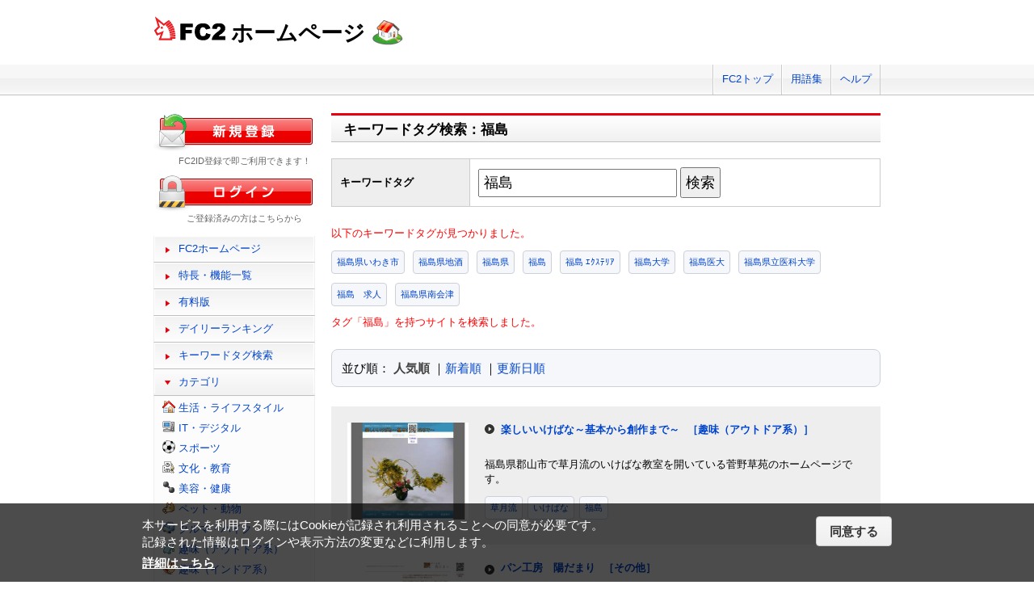

--- FILE ---
content_type: text/html; charset=UTF-8
request_url: https://web.fc2.com/tag/?sort_type=1&page_no=2&query=%E7%A6%8F%E5%B3%B6
body_size: 6677
content:
<!DOCTYPE html>
<html lang="ja">
<head>
<meta charset="UTF-8">
<title>キーワードタグ検索 - FC2ホームページ</title>
<meta name="viewport" content="width=device-width,initial-scale=1">
<meta name="description" content="FC2ホームページのランキング一覧では人気のホームページをランキング形式でお知らせします。" >
<meta name="keywords" content="ホームページスペース,無料,ホームページ作成,簡単," >
<meta name="twitter:card" content="summary">
<meta name="twitter:site" content="@FC2_web">
<meta property="og:title" content="キーワードタグ一覧 - FC2ホームページ" >
<meta property="og:type" content="article" >
<meta property="og:url" content="https://web.fc2.com/tag/" >
<meta property="og:image" content="https://web.fc2.com/fc2img/twcard_web-SC.png" >
<meta property="og:description" content="FC2ホームページのランキング一覧では人気のホームページをランキング形式でお知らせします。" >
<link rel="canonical" href="https://web.fc2.com/tag/" >
<link rel="shortcut icon" type="image/ico" href="https://static.fc2.com/share/image/favicon.ico" >
<link rel="stylesheet" href="https://static.fc2.com/share/css/common.css?202411131434" >
<link rel="stylesheet" href="https://static.fc2.com/share/fc2parts/css/share.css?202411131434" >
<link rel="stylesheet" href="/fc2css/common.css?202411131434" media="all" >
<link rel="stylesheet" href="/fc2css/public.css?202411131434" media="all" >
<script src="//static.fc2.com/fc2web/js/jquery-3.7.0.min.js?202411131434"></script>
<script src="//static.fc2.com/share/fc2parts/js/common_design.js?202411131434"></script>
<script src="/manager/js/switch_banner_ua.js?202411131434"></script>


<script>
$(function(){
	$('#submitTagSearch').on("click",function(){
		window.location.href = '/tag/?query=' + encodeURIComponent($('#query').val());
	});
});
</script>

<link rel="stylesheet" href="/fc2css/media_query.css?202411131434" media="all" >
</head>
<body>
<!-- Google Tag Manager -->
<noscript><iframe src="//www.googletagmanager.com/ns.html?id=GTM-PX7C3L" 
height="0" width="0" style="display:none;visibility:hidden"></iframe></noscript>
<script>(function(w,d,s,l,i){w[l]=w[l]||[];w[l].push({'gtm.start':
new Date().getTime(),event:'gtm.js'});var f=d.getElementsByTagName(s)[0],
j=d.createElement(s),dl=l!='dataLayer'?'&l='+l:'';j.async=true;j.src=
'//www.googletagmanager.com/gtm.js?id='+i+dl;f.parentNode.insertBefore(j,f);
})(window,document,'script','dataLayer','GTM-PX7C3L');</script>
<!-- End Google Tag Manager -->

<!-- sh_header_box -->
<div id="sh_header_box">
	<div id="sh_header_col">
		<div class="sh_header_nav sh_header_preview">
					</div>
		<div class="sh_header_nav sh_nav_pc">
			<ul>
				<li><a href="https://fc2.com/">FC2トップ</a></li>
                <li><a href="https://help.fc2.com/web/manual/group263/4434?nc=1" target="_blank"  rel="noopener">用語集</a></li>
				<li class="end"><a href="https://help.fc2.com/web/" target="_blank"  rel="noopener">ヘルプ</a></li>
			</ul>
		</div>
	</div>
</div>
<!-- /sh_header_box -->

<div id="container">
	<div id="sh_header" class="non_login_sh_header">
		<h1>
			<a title="FC2WEBトップページへ" href="/">
				<img width="90" height="30" src="https://static.fc2.com/share/fc2parts/image/fc2logo.png" alt="FC2" ><span class="site-name">ホームページ</span>
			</a>
		</h1>
		<label id="nav-open" for="nav-input"><span></span></label>
	</div><!-- /sh_header -->
<!-- /共通ヘッダここまで -->

	<div id="main">
		<div class="content_body" id="rankinglist">
			<div id="tagsearch">
			<h2 class="sh_heading_main_b"><span>キーワードタグ検索：福島</span></h2>
			<table class="l-mgb-lg">
				<tr>
					<th>キーワードタグ</th>
					<td>
						<input id="query" type="text" value="福島" >
						<input id="submitTagSearch" type="button" value="検索" >
					</td>
				</tr>
			</table>
			<div class="message">
													<p>以下のキーワードタグが見つかりました。</p>
				<div class="l-tag">
														<a class="site-tag" href="/tag/?sort_type=1&query=%E7%A6%8F%E5%B3%B6%E7%9C%8C%E3%81%84%E3%82%8F%E3%81%8D%E5%B8%82">福島県いわき市</a>
																			<a class="site-tag" href="/tag/?sort_type=1&query=%E7%A6%8F%E5%B3%B6%E7%9C%8C%E5%9C%B0%E9%85%92">福島県地酒</a>
																			<a class="site-tag" href="/tag/?sort_type=1&query=%E7%A6%8F%E5%B3%B6%E7%9C%8C">福島県</a>
																			<a class="site-tag" href="/tag/?sort_type=1&query=%E7%A6%8F%E5%B3%B6">福島</a>
																			<a class="site-tag" href="/tag/?sort_type=1&query=%E7%A6%8F%E5%B3%B6%20%EF%BD%B4%EF%BD%B8%EF%BD%BD%EF%BE%83%EF%BE%98%EF%BD%B1">福島 ｴｸｽﾃﾘｱ</a>
																			<a class="site-tag" href="/tag/?sort_type=1&query=%E7%A6%8F%E5%B3%B6%E5%A4%A7%E5%AD%A6">福島大学</a>
																			<a class="site-tag" href="/tag/?sort_type=1&query=%E7%A6%8F%E5%B3%B6%E5%8C%BB%E5%A4%A7">福島医大</a>
																			<a class="site-tag" href="/tag/?sort_type=1&query=%E7%A6%8F%E5%B3%B6%E7%9C%8C%E7%AB%8B%E5%8C%BB%E7%A7%91%E5%A4%A7%E5%AD%A6">福島県立医科大学</a>
																			<a class="site-tag" href="/tag/?sort_type=1&query=%E7%A6%8F%E5%B3%B6%E3%80%80%E6%B1%82%E4%BA%BA">福島　求人</a>
																			<a class="site-tag" href="/tag/?sort_type=1&query=%E7%A6%8F%E5%B3%B6%E7%9C%8C%E5%8D%97%E4%BC%9A%E6%B4%A5">福島県南会津</a>
																											</div>
							タグ「福島」を持つサイトを検索しました。<br>
			</div>
			</div>
			<div  class="body_main">
				<div class="l-sort">並び順：
					<a class="active" href="/tag/?sort_type=1&query=%E7%A6%8F%E5%B3%B6" onmousedown="_gaq.push(['_trackEvent','category-sort', 'click', 'sort_type=1']);">人気順</a>
					｜<a  href="/tag/?sort_type=2&query=%E7%A6%8F%E5%B3%B6" onmousedown="_gaq.push(['_trackEvent','category-sort', 'click', 'sort_type=2']);">新着順</a>
					｜<a  href="/tag/?sort_type=3&query=%E7%A6%8F%E5%B3%B6" onmousedown="_gaq.push(['_trackEvent','category-sort', 'click', 'sort_type=3']);">更新日順</a>
				</div>
				<ul class="list_body">
														<li class="order_even clear">
											<a href="http://kannosoen.web.fc2.com" target="_blank" title="福島県郡山市で草月流のいけばな教室を開いている菅野草苑のホームページです。" onmousedown="_gaq.push(['_trackEvent','category-site', 'click', 'http://kannosoen.web.fc2.com']);">
						<img src="/site_image/k/a/n/kannosoen.jpg" width="150" height="120" alt="楽しいいけばな～基本から創作まで～" >
						</a>
						<dl class="category_list">
							<dt>
															<a href="http://kannosoen.web.fc2.com" target="_blank" title="福島県郡山市で草月流のいけばな教室を開いている菅野草苑のホームページです。" onmousedown="_gaq.push(['_trackEvent','category-site', 'click', 'http://kannosoen.web.fc2.com']);">楽しいいけばな～基本から創作まで～</a>
																					<a class="site-category" href="/category/?category_id=108" onmousedown="_gaq.push(['_trackEvent','ranking-category', 'click', '108']);">［趣味（アウトドア系）］</a>
														</dt>
							<dd>
								福島県郡山市で草月流のいけばな教室を開いている菅野草苑のホームページです。
																<div class="l-tag">
								<a class="site-tag" href="/tag/?query=%E8%8D%89%E6%9C%88%E6%B5%81">草月流</a><a class="site-tag" href="/tag/?query=%E3%81%84%E3%81%91%E3%81%B0%E3%81%AA">いけばな</a><a class="site-tag" href="/tag/?query=%E7%A6%8F%E5%B3%B6">福島</a>								</div>
							</dd>
						</dl>
					</li>
														<li class="order_odd clear">
											<a href="http://hidamaripan.web.fc2.com" target="_blank" title="福島県岩瀬郡鏡石町の片隅で、天然酵母から手作りをし、日持ちをさせるためや膨らませるための添加物を入れないでパンをひとつひとつ丁寧に作る、自家製天然酵母・無添加の店　パン工房　陽だまりです。
具材にもなるべく鏡石・近郊の旨みのある果物や野菜を使い、小麦粉は福島県・岩手県産を中心に使ってパンを焼いています。" onmousedown="_gaq.push(['_trackEvent','category-site', 'click', 'http://hidamaripan.web.fc2.com']);">
						<img src="/site_image/h/i/d/hidamaripan.jpg" width="150" height="120" alt="パン工房　陽だまり" >
						</a>
						<dl class="category_list">
							<dt>
															<a href="http://hidamaripan.web.fc2.com" target="_blank" title="福島県岩瀬郡鏡石町の片隅で、天然酵母から手作りをし、日持ちをさせるためや膨らませるための添加物を入れないでパンをひとつひとつ丁寧に作る、自家製天然酵母・無添加の店　パン工房　陽だまりです。
具材にもなるべく鏡石・近郊の旨みのある果物や野菜を使い、小麦粉は福島県・岩手県産を中心に使ってパンを焼いています。" onmousedown="_gaq.push(['_trackEvent','category-site', 'click', 'http://hidamaripan.web.fc2.com']);">パン工房　陽だまり</a>
																					<a class="site-category" href="/category/?category_id=199" onmousedown="_gaq.push(['_trackEvent','ranking-category', 'click', '199']);">［その他］</a>
														</dt>
							<dd>
								福島県岩瀬郡鏡石町の片隅で、天然酵母から手作りをし、日持ちをさせるためや膨らませるための添加物を入れないでパンをひとつひとつ丁寧に作る、自家製天然酵母・無添加の店　パン工房　陽だまりです。
具材にもなるべく鏡石・近郊の旨みのある果物や野菜を使い、小麦粉は福島県・岩手県産を中心に使ってパンを焼いています。
																<div class="l-tag">
								<a class="site-tag" href="/tag/?query=%E9%8F%A1%E7%9F%B3">鏡石</a><a class="site-tag" href="/tag/?query=%E3%83%91%E3%83%B3">パン</a><a class="site-tag" href="/tag/?query=%E7%A6%8F%E5%B3%B6">福島</a>								</div>
							</dd>
						</dl>
					</li>
														<li class="order_even clear">
											<a href="http://ggwork.web.fc2.com" target="_blank" title="「今より少しでも成長したい。」「納得できる仕事がしたい。」そんな学生やビジネスマンを応援します" onmousedown="_gaq.push(['_trackEvent','category-site', 'click', 'http://ggwork.web.fc2.com']);">
						<img src="/site_image/g/g/w/ggwork.jpg" width="150" height="120" alt="成長のためのワークショップ" >
						</a>
						<dl class="category_list">
							<dt>
															<a href="http://ggwork.web.fc2.com" target="_blank" title="「今より少しでも成長したい。」「納得できる仕事がしたい。」そんな学生やビジネスマンを応援します" onmousedown="_gaq.push(['_trackEvent','category-site', 'click', 'http://ggwork.web.fc2.com']);">成長のためのワークショップ</a>
																					<a class="site-category" href="/category/?category_id=104" onmousedown="_gaq.push(['_trackEvent','ranking-category', 'click', '104']);">［文化・教育］</a>
														</dt>
							<dd>
								「今より少しでも成長したい。」「納得できる仕事がしたい。」そんな学生やビジネスマンを応援します
																<div class="l-tag">
								<a class="site-tag" href="/tag/?query=%E3%83%93%E3%82%B8%E3%83%8D%E3%82%B9">ビジネス</a><a class="site-tag" href="/tag/?query=%E7%A6%8F%E5%B3%B6">福島</a><a class="site-tag" href="/tag/?query=%E3%83%AF%E3%83%BC%E3%82%AF%E3%82%B7%E3%83%A7%E3%83%83%E3%83%97">ワークショップ</a>								</div>
							</dd>
						</dl>
					</li>
														<li class="order_odd clear">
											<a href="http://suzuki111.web.fc2.com" target="_blank" title="伊達テニスクラブのホームページへようこそ。 福島県伊達市で活動しています。毎週土日楽しくプレーしています。 クラブ会員募集中です、初心者の方大歓迎です。 初めての方には体験(2回まで)などありますので是非参加して下さい。" onmousedown="_gaq.push(['_trackEvent','category-site', 'click', 'http://suzuki111.web.fc2.com']);">
						<img src="/site_image/s/u/z/suzuki111.jpg" width="150" height="120" alt="伊達テニスクラブ" >
						</a>
						<dl class="category_list">
							<dt>
															<a href="http://suzuki111.web.fc2.com" target="_blank" title="伊達テニスクラブのホームページへようこそ。 福島県伊達市で活動しています。毎週土日楽しくプレーしています。 クラブ会員募集中です、初心者の方大歓迎です。 初めての方には体験(2回まで)などありますので是非参加して下さい。" onmousedown="_gaq.push(['_trackEvent','category-site', 'click', 'http://suzuki111.web.fc2.com']);">伊達テニスクラブ</a>
																					<a class="site-category" href="/category/?category_id=103" onmousedown="_gaq.push(['_trackEvent','ranking-category', 'click', '103']);">［スポーツ］</a>
														</dt>
							<dd>
								伊達テニスクラブのホームページへようこそ。 福島県伊達市で活動しています。毎週土日楽しくプレーしています。 クラブ会員募集中です、初心者の方大歓迎です。 初めての方には体験(2回まで)などありますので是非参加して下さい。
																<div class="l-tag">
								<a class="site-tag" href="/tag/?query=%E4%BC%8A%E9%81%94%E5%B8%82">伊達市</a><a class="site-tag" href="/tag/?query=%E3%83%86%E3%83%8B%E3%82%B9%E3%82%AF%E3%83%A9%E3%83%96">テニスクラブ</a><a class="site-tag" href="/tag/?query=%E7%A6%8F%E5%B3%B6">福島</a>								</div>
							</dd>
						</dl>
					</li>
														<li class="order_even clear">
											<a href="http://aromahiroba.web.fc2.com" target="_blank" title="アロマを生活に取り入れたい・・・というあなたへ。
まずは気軽に“香り”を楽しみましょう。
アットホームな雰囲気で、ハーブティーを飲みながら手作りしませんか？
" onmousedown="_gaq.push(['_trackEvent','category-site', 'click', 'http://aromahiroba.web.fc2.com']);">
						<img src="/site_image/a/r/o/aromahiroba.jpg" width="150" height="120" alt="アロマ広場　えん" >
						</a>
						<dl class="category_list">
							<dt>
															<a href="http://aromahiroba.web.fc2.com" target="_blank" title="アロマを生活に取り入れたい・・・というあなたへ。
まずは気軽に“香り”を楽しみましょう。
アットホームな雰囲気で、ハーブティーを飲みながら手作りしませんか？
" onmousedown="_gaq.push(['_trackEvent','category-site', 'click', 'http://aromahiroba.web.fc2.com']);">アロマ広場　えん</a>
																					<a class="site-category" href="/category/?category_id=108" onmousedown="_gaq.push(['_trackEvent','ranking-category', 'click', '108']);">［趣味（アウトドア系）］</a>
														</dt>
							<dd>
								アロマを生活に取り入れたい・・・というあなたへ。
まずは気軽に“香り”を楽しみましょう。
アットホームな雰囲気で、ハーブティーを飲みながら手作りしませんか？

																<div class="l-tag">
								<a class="site-tag" href="/tag/?query=%E3%82%A2%E3%83%AD%E3%83%9E">アロマ</a><a class="site-tag" href="/tag/?query=%E7%A6%8F%E5%B3%B6">福島</a>								</div>
							</dd>
						</dl>
					</li>
														<li class="order_odd clear">
											<a href="http://pcreate.web.fc2.com" target="_blank" title="ホームページ作成・管理運用のP-createは福島のWEB作成業者です。初月度月額料０円！！" onmousedown="_gaq.push(['_trackEvent','category-site', 'click', 'http://pcreate.web.fc2.com']);">
						<img src="/site_image/p/c/r/pcreate.png" width="150" height="120" alt="ホームページ作成 ｜ ホームページ作成、運用のP-create" >
						</a>
						<dl class="category_list">
							<dt>
															<a href="http://pcreate.web.fc2.com" target="_blank" title="ホームページ作成・管理運用のP-createは福島のWEB作成業者です。初月度月額料０円！！" onmousedown="_gaq.push(['_trackEvent','category-site', 'click', 'http://pcreate.web.fc2.com']);">ホームページ作成 ｜ ホームページ作成、運用のP-create</a>
																					<a class="site-category" href="/category/?category_id=102" onmousedown="_gaq.push(['_trackEvent','ranking-category', 'click', '102']);">［IT・デジタル］</a>
														</dt>
							<dd>
								ホームページ作成・管理運用のP-createは福島のWEB作成業者です。初月度月額料０円！！
																<div class="l-tag">
								<a class="site-tag" href="/tag/?query=%E3%83%9B%E3%83%BC%E3%83%A0%E3%83%9A%E3%83%BC%E3%82%B8%E4%BD%9C%E6%88%90">ホームページ作成</a><a class="site-tag" href="/tag/?query=%E7%A6%8F%E5%B3%B6">福島</a>								</div>
							</dd>
						</dl>
					</li>
														<li class="order_even clear">
											<a href="http://fortunetellerkanon.web.fc2.com" target="_blank" title="タロット占い師・セラピスト　蓮見和音-はすみかのん-

■略歴
2009年5月、福島県福島市大町にある「チェンバおおまち」１階にて、『タロッ" onmousedown="_gaq.push(['_trackEvent','category-site', 'click', 'http://fortunetellerkanon.web.fc2.com']);">
						<img src="/site_image/f/o/r/fortunetellerkanon.png" width="150" height="120" alt="タロット占い師　和音-かのん-" >
						</a>
						<dl class="category_list">
							<dt>
															<a href="http://fortunetellerkanon.web.fc2.com" target="_blank" title="タロット占い師・セラピスト　蓮見和音-はすみかのん-

■略歴
2009年5月、福島県福島市大町にある「チェンバおおまち」１階にて、『タロッ" onmousedown="_gaq.push(['_trackEvent','category-site', 'click', 'http://fortunetellerkanon.web.fc2.com']);">タロット占い師　和音-かのん-</a>
																					<a class="site-category" href="/category/?category_id=116" onmousedown="_gaq.push(['_trackEvent','ranking-category', 'click', '116']);">［ショッピング・ビジネス］</a>
														</dt>
							<dd>
								タロット占い師・セラピスト　蓮見和音-はすみかのん-

■略歴
2009年5月、福島県福島市大町にある「チェンバおおまち」１階にて、『タロッ
																<div class="l-tag">
								<a class="site-tag" href="/tag/?query=%E5%8D%A0%E3%81%84">占い</a><a class="site-tag" href="/tag/?query=%E6%9D%B1%E4%BA%AC">東京</a><a class="site-tag" href="/tag/?query=%E7%A6%8F%E5%B3%B6">福島</a>								</div>
							</dd>
						</dl>
					</li>
														<li class="order_odd clear">
											<a href="http://gearboxfactory.web.fc2.com" target="_blank" title="ﾍﾟｲﾝﾄﾚｽ･ﾃﾞﾝﾄﾘﾍﾟｱgearboxのﾍﾟｰｼﾞ" onmousedown="_gaq.push(['_trackEvent','category-site', 'click', 'http://gearboxfactory.web.fc2.com']);">
						<img src="/site_image/g/e/a/gearboxfactory.jpg" width="150" height="120" alt="ﾃﾞﾝﾄﾘﾍﾟｱｻｰﾋﾞｽgearbox" >
						</a>
						<dl class="category_list">
							<dt>
															<a href="http://gearboxfactory.web.fc2.com" target="_blank" title="ﾍﾟｲﾝﾄﾚｽ･ﾃﾞﾝﾄﾘﾍﾟｱgearboxのﾍﾟｰｼﾞ" onmousedown="_gaq.push(['_trackEvent','category-site', 'click', 'http://gearboxfactory.web.fc2.com']);">ﾃﾞﾝﾄﾘﾍﾟｱｻｰﾋﾞｽgearbox</a>
																					<a class="site-category" href="/category/?category_id=107" onmousedown="_gaq.push(['_trackEvent','ranking-category', 'click', '107']);">［クルマ・バイク］</a>
														</dt>
							<dd>
								ﾍﾟｲﾝﾄﾚｽ･ﾃﾞﾝﾄﾘﾍﾟｱgearboxのﾍﾟｰｼﾞ
																<div class="l-tag">
								<a class="site-tag" href="/tag/?query=%E3%83%87%E3%83%B3%E3%83%88%E3%83%AA%E3%83%9A%E3%82%A2">デントリペア</a><a class="site-tag" href="/tag/?query=%E7%A6%8F%E5%B3%B6">福島</a><a class="site-tag" href="/tag/?query=%E3%81%B8%E3%81%93%E3%81%BF">へこみ</a>								</div>
							</dd>
						</dl>
					</li>
														<li class="order_even clear">
											<a href="http://hamshop.web.fc2.com" target="_blank" title="会津若松唯一のアマチュア無線ショップ「アトリエ喫茶ホビー館」のホームページです。" onmousedown="_gaq.push(['_trackEvent','category-site', 'click', 'http://hamshop.web.fc2.com']);">
						<img src="/site_image/h/a/m/hamshop.jpg" width="150" height="120" alt="アトリエ喫茶ホビー館" >
						</a>
						<dl class="category_list">
							<dt>
															<a href="http://hamshop.web.fc2.com" target="_blank" title="会津若松唯一のアマチュア無線ショップ「アトリエ喫茶ホビー館」のホームページです。" onmousedown="_gaq.push(['_trackEvent','category-site', 'click', 'http://hamshop.web.fc2.com']);">アトリエ喫茶ホビー館</a>
																					<a class="site-category" href="/category/?category_id=108" onmousedown="_gaq.push(['_trackEvent','ranking-category', 'click', '108']);">［趣味（アウトドア系）］</a>
														</dt>
							<dd>
								会津若松唯一のアマチュア無線ショップ「アトリエ喫茶ホビー館」のホームページです。
																<div class="l-tag">
								<a class="site-tag" href="/tag/?query=%E3%82%A2%E3%83%9E%E3%83%81%E3%83%A5%E3%82%A2%E7%84%A1%E7%B7%9A">アマチュア無線</a><a class="site-tag" href="/tag/?query=%E4%BC%9A%E6%B4%A5%E8%8B%A5%E6%9D%BE">会津若松</a><a class="site-tag" href="/tag/?query=%E7%A6%8F%E5%B3%B6">福島</a>								</div>
							</dd>
						</dl>
					</li>
														<li class="order_odd clear">
											<a href="http://yumefukushima.web.fc2.com" target="_blank" title="福島がよみがえるは、日本が世界を席巻するということです。福島が埋没するは、日本が撃沈" onmousedown="_gaq.push(['_trackEvent','category-site', 'click', 'http://yumefukushima.web.fc2.com']);">
						<img src="/site_image/y/u/m/yumefukushima.jpg" width="150" height="120" alt="夢ふくしま" >
						</a>
						<dl class="category_list">
							<dt>
															<a href="http://yumefukushima.web.fc2.com" target="_blank" title="福島がよみがえるは、日本が世界を席巻するということです。福島が埋没するは、日本が撃沈" onmousedown="_gaq.push(['_trackEvent','category-site', 'click', 'http://yumefukushima.web.fc2.com']);">夢ふくしま</a>
																					<a class="site-category" href="/category/?category_id=104" onmousedown="_gaq.push(['_trackEvent','ranking-category', 'click', '104']);">［文化・教育］</a>
														</dt>
							<dd>
								福島がよみがえるは、日本が世界を席巻するということです。福島が埋没するは、日本が撃沈
																<div class="l-tag">
								<a class="site-tag" href="/tag/?query=%E7%A6%8F%E5%B3%B6">福島</a><a class="site-tag" href="/tag/?query=%E5%A4%A2%E3%81%B5%E3%81%8F%E3%81%97%E3%81%BE">夢ふくしま</a>								</div>
							</dd>
						</dl>
					</li>
								</ul>

				<!--content_body end -->

				<div class="page_control2 clear">
					<a href="/tag/?sort_type=1&page_no=1&query=%E7%A6%8F%E5%B3%B6">&lt;&lt;</a>
					<a href="/tag/?sort_type=1&page_no=1&query=%E7%A6%8F%E5%B3%B6">&lt;</a>

									<a class="" href="/tag/?sort_type=1&page_no=1&query=%E7%A6%8F%E5%B3%B6">1</a>
									<a class="current_box" href="/tag/?sort_type=1&page_no=2&query=%E7%A6%8F%E5%B3%B6">2</a>
									<a class="" href="/tag/?sort_type=1&page_no=3&query=%E7%A6%8F%E5%B3%B6">3</a>
									<a class="" href="/tag/?sort_type=1&page_no=4&query=%E7%A6%8F%E5%B3%B6">4</a>
				
					<a href="/tag/?sort_type=1&page_no=3&query=%E7%A6%8F%E5%B3%B6">&gt;</a>
					<a href="/tag/?sort_type=1&page_no=4&query=%E7%A6%8F%E5%B3%B6">&gt;&gt;(4)</a>
				</div>

				<h3 class="sh_heading_sub_main_b">キーワードタグクラウド</h3>
				<span class="tag_3"><a href="/tag/?query=BL">BL</a></span>
<span class="tag_3"><a href="/tag/?query=%E3%82%A2%E3%82%AF%E3%82%BB%E3%82%B5%E3%83%AA%E3%83%BC">アクセサリー</a></span>
<span class="tag_2"><a href="/tag/?query=%E3%82%A2%E3%83%8B%E3%83%A1">アニメ</a></span>
<span class="tag_2"><a href="/tag/?query=%E3%82%A2%E3%83%95%E3%82%A3%E3%83%AA%E3%82%A8%E3%82%A4%E3%83%88">アフィリエイト</a></span>
<span class="tag_3"><a href="/tag/?query=%E3%82%A2%E3%83%BC%E3%83%88">アート</a></span>
<span class="tag_1"><a href="/tag/?query=%E3%82%A4%E3%83%A9%E3%82%B9%E3%83%88">イラスト</a></span>
<span class="tag_3"><a href="/tag/?query=%E3%82%A8%E3%82%B9%E3%83%86">エステ</a></span>
<span class="tag_1"><a href="/tag/?query=%E3%82%AA%E3%83%AA%E3%82%B8%E3%83%8A%E3%83%AB">オリジナル</a></span>
<span class="tag_1"><a href="/tag/?query=%E3%82%B2%E3%83%BC%E3%83%A0">ゲーム</a></span>
<span class="tag_3"><a href="/tag/?query=%E3%82%B3%E3%82%B9%E3%83%97%E3%83%AC">コスプレ</a></span>
<span class="tag_3"><a href="/tag/?query=%E3%82%B5%E3%83%83%E3%82%AB%E3%83%BC">サッカー</a></span>
<span class="tag_2"><a href="/tag/?query=%E3%82%B5%E3%83%BC%E3%82%AF%E3%83%AB">サークル</a></span>
<span class="tag_2"><a href="/tag/?query=%E3%83%80%E3%82%A4%E3%82%A8%E3%83%83%E3%83%88">ダイエット</a></span>
<span class="tag_3"><a href="/tag/?query=%E3%83%87%E3%82%B6%E3%82%A4%E3%83%B3">デザイン</a></span>
<span class="tag_2"><a href="/tag/?query=%E3%83%8F%E3%83%B3%E3%83%89%E3%83%A1%E3%82%A4%E3%83%89">ハンドメイド</a></span>
<span class="tag_3"><a href="/tag/?query=%E3%83%90%E3%82%A4%E3%82%AF">バイク</a></span>
<span class="tag_1"><a href="/tag/?query=%E3%83%90%E3%83%B3%E3%83%89">バンド</a></span>
<span class="tag_3"><a href="/tag/?query=%E3%83%95%E3%82%A1%E3%83%83%E3%82%B7%E3%83%A7%E3%83%B3">ファッション</a></span>
<span class="tag_3"><a href="/tag/?query=%E3%83%9A%E3%83%83%E3%83%88">ペット</a></span>
<span class="tag_3"><a href="/tag/?query=%E3%83%9D%E3%82%B1%E3%83%A2%E3%83%B3">ポケモン</a></span>
<span class="tag_3"><a href="/tag/?query=%E3%83%9E%E3%83%83%E3%82%B5%E3%83%BC%E3%82%B8">マッサージ</a></span>
<span class="tag_3"><a href="/tag/?query=%E3%83%AA%E3%83%95%E3%82%A9%E3%83%BC%E3%83%A0">リフォーム</a></span>
<span class="tag_2"><a href="/tag/?query=%E4%BA%8C%E6%AC%A1%E5%89%B5%E4%BD%9C">二次創作</a></span>
<span class="tag_3"><a href="/tag/?query=%E4%BA%AC%E9%83%BD">京都</a></span>
<span class="tag_2"><a href="/tag/?query=%E5%81%A5%E5%BA%B7">健康</a></span>
<span class="tag_1"><a href="/tag/?query=%E5%86%99%E7%9C%9F">写真</a></span>
<span class="tag_3"><a href="/tag/?query=%E5%88%9D%E5%BF%83%E8%80%85">初心者</a></span>
<span class="tag_2"><a href="/tag/?query=%E5%89%AF%E6%A5%AD">副業</a></span>
<span class="tag_1"><a href="/tag/?query=%E5%89%B5%E4%BD%9C">創作</a></span>
<span class="tag_3"><a href="/tag/?query=%E5%8D%A0%E3%81%84">占い</a></span>
<span class="tag_2"><a href="/tag/?query=%E5%90%8C%E4%BA%BA">同人</a></span>
<span class="tag_2"><a href="/tag/?query=%E5%A4%A7%E9%98%AA">大阪</a></span>
<span class="tag_1"><a href="/tag/?query=%E5%B0%8F%E8%AA%AC">小説</a></span>
<span class="tag_3"><a href="/tag/?query=%E6%89%8B%E4%BD%9C%E3%82%8A">手作り</a></span>
<span class="tag_2"><a href="/tag/?query=%E6%97%85%E8%A1%8C">旅行</a></span>
<span class="tag_3"><a href="/tag/?query=%E6%97%A5%E8%A8%98">日記</a></span>
<span class="tag_2"><a href="/tag/?query=%E6%9D%B1%E6%96%B9">東方</a></span>
<span class="tag_1"><a href="/tag/?query=%E6%BC%AB%E7%94%BB">漫画</a></span>
<span class="tag_3"><a href="/tag/?query=%E6%BF%80%E5%AE%89">激安</a></span>
<span class="tag_2"><a href="/tag/?query=%E7%84%A1%E6%96%99">無料</a></span>
<span class="tag_3"><a href="/tag/?query=%E7%8A%AC">犬</a></span>
<span class="tag_3"><a href="/tag/?query=%E7%A6%8F%E5%B2%A1">福岡</a></span>
<span class="tag_3"><a href="/tag/?query=%E7%A8%BC%E3%81%90">稼ぐ</a></span>
<span class="tag_2"><a href="/tag/?query=%E7%B5%B5">絵</a></span>
<span class="tag_2"><a href="/tag/?query=%E7%BE%8E%E5%AE%B9">美容</a></span>
<span class="tag_3"><a href="/tag/?query=%E7%BE%8E%E5%AE%B9%E5%AE%A4">美容室</a></span>
<span class="tag_3"><a href="/tag/?query=%E8%B6%A3%E5%91%B3">趣味</a></span>
<span class="tag_2"><a href="/tag/?query=%E9%80%9A%E8%B2%A9">通販</a></span>
<span class="tag_3"><a href="/tag/?query=%E9%9B%91%E8%B2%A8">雑貨</a></span>
<span class="tag_2"><a href="/tag/?query=%E9%9F%B3%E6%A5%BD">音楽</a></span>


			</div>

		</div>
	</div>
	<!-- /main -->
			<!-- sidemenu -->
<!-- side_login -->
<div id="side_login">
    <h3 class="sh_regist_ja"><a href="https://id.fc2.com/signup.php?ref=web&switch_language=ja"><img width="200" height="47" alt="新規登録" src="https://static.fc2.com/share/fc2footermenu/blank.gif" ></a></h3>
    <p class="sh_login_text" align="center">FC2ID登録で即ご利用できます！</p>

    <h3 class="sh_login_ja"><a href="https://id.fc2.com/?done=web&switch_language=ja"><img width="200" height="47" alt="ログイン" src="https://static.fc2.com/share/fc2footermenu/blank.gif" ></a></h3>
    <p class="sh_login_text" align="center">ご登録済みの方はこちらから</p>
</div>
<!-- /side_login -->

<input id="nav-input" type="checkbox" class="nav-unshown" value="">
<label class="nav-unshown" id="nav-close" for="nav-input"></label>
<div id="sidemenu">
    <!-- sh_menu -->
    <div id="sh_menu">
        <p class="sh_menu_list"><a href="/">FC2ホームページ</a></p>
        <p class="sh_menu_list"><a href="/fc2html/point.html">特長・機能一覧</a></p>
        <p class="sh_menu_list"><a href="/fc2html/point.html#compare">有料版</a></p>
        <p class="sh_menu_list"><a href="/ranking/">デイリーランキング</a></p>
        <p class="sh_menu_list"><a href="/tag/">キーワードタグ検索</a></p>

            <p class="sh_menu_accordion_b">カテゴリ</p>
        <div class="sh_accordion_list_b accordioncategory">
            <ul class="categoryselect">
                <li class="life"><a href="/category/?category_id=101">生活・ライフスタイル</a></li>
                <li class="digital"><a href="/category/?category_id=102">IT・デジタル</a></li>
                <li class="sports"><a href="/category/?category_id=103">スポーツ</a></li>
                <li class="culture"><a href="/category/?category_id=104">文化・教育</a></li>
                <li class="beauty"><a href="/category/?category_id=105">美容・健康</a></li>
                <li class="pets"><a href="/category/?category_id=106">ペット・動物</a></li>
                <li class="cars"><a href="/category/?category_id=107">クルマ・バイク</a></li>
                <li class="outdoor"><a href="/category/?category_id=108">趣味（アウトドア系）</a></li>
                <li class="indoor"><a href="/category/?category_id=109">趣味（インドア系）</a></li>
                <li class="music"><a href="/category/?category_id=110">音楽・芸術</a></li>
                <li class="photos"><a href="/category/?category_id=111">写真・映像</a></li>
                <li class="movies"><a href="/category/?category_id=112">映画・ドラマ</a></li>
                <li class="manga"><a href="/category/?category_id=113">漫画・イラスト・アニメ</a></li>
                <li class="novels"><a href="/category/?category_id=114">文学・小説</a></li>
                <li class="games"><a href="/category/?category_id=115">ゲーム</a></li>
                <li class="bussiness"><a href="/category/?category_id=116">ショッピング・ビジネス</a></li>
                <li class="other"><a href="/category/?category_id=199">その他</a></li>
                            </ul>
        </div>
        </div>
    <!-- /sh_menu -->


    
    <div id="side_hostingbanner" class="content_body">
        <h3>FC2ホスティング<br>サービス</h3>
        <div class="menu_body">
            <p class="bannercome">FC2ではホスティングサービスを<br>ご提供しております。</p>
            <ul class="bannerlist">
                <li><a href="/fc2html/point.html#compare"><img src="//web.fc2.com/fc2img/web_paybanner.png" width="120" height="60" alt="FC2ホームページ有料版" ></a></li>
                <li><a href="http://fc2-rentalserver.com/?utm_source=fc2web&utm_medium=ownedmedia&utm_content=public_image_top_sidemenu&utm_campaign=fc2web" target="_blank"  rel="noopener"><img src="https://static.fc2.com/share/image/banner_RSLite/banner_rslite_120x60_01.gif" width="120" height="60" alt="FC2レンタルサーバーLite" ></a></li>
                <li><a href="https://rentalserver.fc2.com/?utm_source=fc2web&utm_medium=ownedmedia&utm_content=public_image_top_sidemenu&utm_campaign=fc2web" target="_blank"  rel="noopener"><img src="https://static.fc2.com/share/image/banner_rentalserver/banner_rentalserver01_120x60.gif" width="120" height="60" alt="FC2レンタルサーバー" ></a></li>
            </ul>
        </div>
    </div>

    <div class="sh_nav sh_menu_sp">
        <p class="sh_menu_list"><a href="https://fc2.com/">FC2トップ</a></p>
        <p class="sh_menu_list"><a href="https://help.fc2.com/web/" target="_blank"  rel="noopener">ヘルプ</a></p>
            </div>
</div>
<!-- /sidemenu -->

		<div id="ad_banner468x60"></div>	</div>
<!-- /container -->

<!-- ja版共通フッタここから -->
<div id="sh_fc2footer_fix">
	<div id="sh_fc2footer_menu">
		<div id="sh_fc2tooter_tab">
			<div><span class="sh_footer_rnd5"></span><span class="sh_footer_rnd4"></span><span class="sh_footer_rnd3"></span><span class="sh_footer_rnd2"></span><span class="sh_footer_rnd1"></span></div>
			<ul>
				<li class="sh_request"><a href="https://request.fc2.com/search_wish.php?ct1=7" title="FC2リクエストへ">リクエスト</a></li>
				<li class="sh_kiyaku"><a href="https://help.fc2.com/web/tos/ja#service_web" title="サービス利用規約へ">利用規約</a></li>
				<li class="sh_shogai"><a href="https://fc2support.blog.fc2.com/">障害情報</a></li>
				<li class="sh_pagetop"><a href="javascript:scroller(0);" title="このページの先頭へ">ページトップへ</a></li>
			</ul>
		</div>
	</div>
	<div id="sh_fc2footer">
		<div id="sh_fc2footermenu">
			<ul>
				<li><a href="https://fc2.com/" title="FC2ホームへ"><img src="https://static.fc2.com/share/fc2parts/image/fc2logo.png" alt="FC2ホームへ" class="fc2top" ></a></li>
				<li>
					<form action="https://help.fc2.com/search/qa" method="get" target="_blank"  rel="noopener">
						<img src="https://static.fc2.com/share/fc2parts/image/sh_help_icon.gif" width="20" height="20" alt="" ><a href="https://help.fc2.com/web/" target="_blank"  rel="noopener">FC2ヘルプ</a>
						<input type="text" name="q" class="help_form_tetarea" ><input type="hidden" name="service_id" value="4" ><button type="submit">ヘルプ検索</button>
					</form>
				</li>
				<li><a href="https://help.fc2.com/inquiry">お問い合わせ</a></li>
				<li class="information"><a href="https://fc2.com/company.html" rel="nofollow">会社概要</a></li>
				<li><a href="https://fc2.com/privacy.html" rel="nofollow">プライバシーポリシー</a></li>
				<li><a href="https://help.fc2.com/copyrights/tos/ja" rel="nofollow">著作権ガイドライン</a></li>
				<li><a href="https://form1ssl.fc2.com/form/?id=5d66515d8b37e2ab" rel="nofollow" title="Report Content">Report Content</a></li>
				<li><a href="https://fc2.com/ja/sales.html" rel="nofollow">広告掲載</a></li>
			</ul>
			<p class="copyright">Copyright(c)1999 FC2, Inc. All Rights Reserved.</p>
		</div><!-- /sh_fc2footermenu -->
	</div><!-- /sh_fc2footer -->
</div><!-- /sh_fc2footer_fix -->
<!-- /ja版共通フッタ -->
<script src="https://static.fc2.com/share/js/gdpr/pp_agreement.pc.ja.20180518.js"></script>

</body>
</html>
